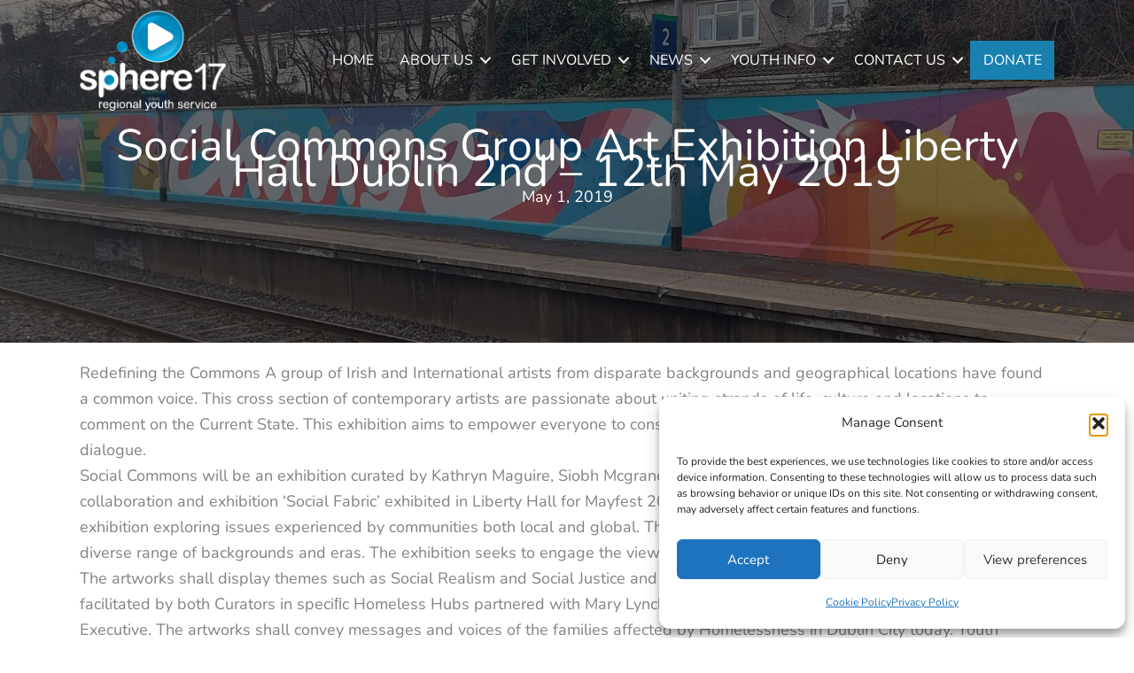

--- FILE ---
content_type: text/css; charset=utf-8
request_url: https://www.sphere17.ie/wp-content/themes/martec/style.css?ver=1.0.0
body_size: 328
content:
/**
Theme Name: Martec
Author: Martec
Author URI: https://www.martec.ie
Description: Martec Theme
Version: 1.0.0
License: GNU General Public License v2 or later
License URI: http://www.gnu.org/licenses/gpl-2.0.html
Text Domain: martec
Template: astra
*/

.bn-text h3{ text-shadow:0 0 10px #00719b;}
.services-section .uabb-infobox{ box-shadow:0 0 10px #ccc;}
.ft-contact p{ margin-bottom:8px!important;}
.board_member-template-default .content-area p{ margin-bottom:0;}
.entry-content p{ margin-bottom:15px!important}